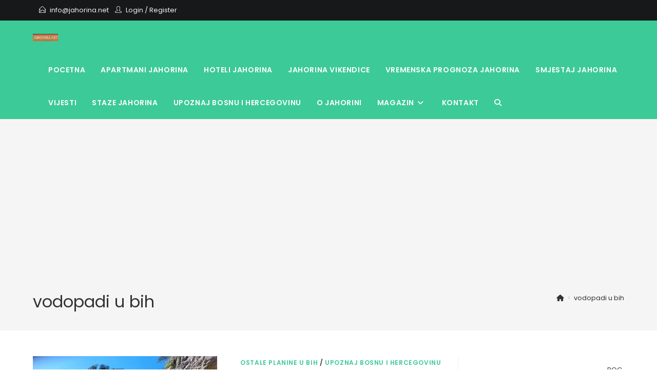

--- FILE ---
content_type: text/html; charset=utf-8
request_url: https://www.google.com/recaptcha/api2/aframe
body_size: 267
content:
<!DOCTYPE HTML><html><head><meta http-equiv="content-type" content="text/html; charset=UTF-8"></head><body><script nonce="WHUlU6mtuM4ZTZbVHKds_g">/** Anti-fraud and anti-abuse applications only. See google.com/recaptcha */ try{var clients={'sodar':'https://pagead2.googlesyndication.com/pagead/sodar?'};window.addEventListener("message",function(a){try{if(a.source===window.parent){var b=JSON.parse(a.data);var c=clients[b['id']];if(c){var d=document.createElement('img');d.src=c+b['params']+'&rc='+(localStorage.getItem("rc::a")?sessionStorage.getItem("rc::b"):"");window.document.body.appendChild(d);sessionStorage.setItem("rc::e",parseInt(sessionStorage.getItem("rc::e")||0)+1);localStorage.setItem("rc::h",'1769745708738');}}}catch(b){}});window.parent.postMessage("_grecaptcha_ready", "*");}catch(b){}</script></body></html>